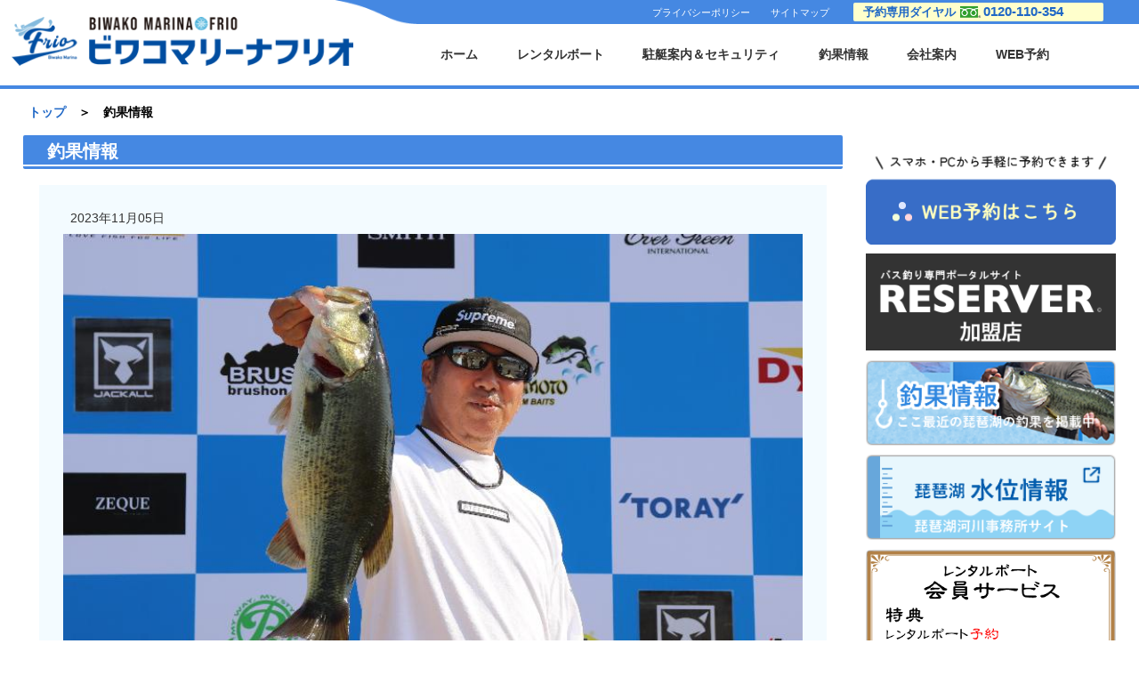

--- FILE ---
content_type: text/html; charset=UTF-8
request_url: https://www.biwakomarine.co.jp/catch/detail.php?id=1469
body_size: 3275
content:
<!DOCTYPE HTML>
<html>
<head>
<!-- Global site tag (gtag.js) - Google Analytics -->
<script async src="https://www.googletagmanager.com/gtag/js?id=G-J5FK49LTL7"></script>
<script>
  window.dataLayer = window.dataLayer || [];
  function gtag(){dataLayer.push(arguments);}
  gtag('js', new Date());

  gtag('config', 'G-J5FK49LTL7');
</script>
<title>釣果情報｜ビワコマリーナフリオ</title>
<link rel="shortcut icon" href="../img/favi.ico" type="image/vnd.microsoft.icon">
<link rel="apple-touch-icon" href="../img/favi_sp.png">
<meta charset="utf-8" />
<meta name="description" content="毎日釣果情報を配信。メルマガ登録で自動で送られます。琵琶湖のレンタルボートなら、ビワコマリーナフリオ。マリーナ（保管場所）拡張に伴い、駐艇数を増やします。保管艇大募集中。〒520-0102　滋賀県大津市苗鹿3-19-19　電話：077-577-1313" />
<meta name="keywords" content="琵琶湖,レンタルボート,バス釣り,フィッシング,駐艇,プロガイド">
<meta name="viewport" content="width=device-width,initial-scale=1">
<meta name="format-detection" content="telephone=no">
<link rel="stylesheet" href="../css/news_reset.css" />
<link rel="stylesheet" href="../css/style.css" />
<link rel="stylesheet" href="../css/style_responsive.css" />
<link rel="stylesheet" href="../css/naka.css" />
<link rel="stylesheet" href="css/catch.css" />
<link rel="stylesheet" href="../css/hiraku.css" media="all">
<script src="../js/jquery.min.js"></script>
<script src="../js/jquery.smoothScroll.js"></script>
<script src="../js/pagetop.js"></script>
</head>
<body>
	<header id="header">
		<div class="top_box clearfix">
			<div class="top_left">
				<a href="../"><img src="../img/logo.png" alt="レンタルボート・駐艇・揚降 ビワコマリーナフリオ"></a>
			</div>
			<div class="top_right">
				<nav class="top_navi">
					<ul>
						<li class="top_tel"><a href="tel:0120110354"><span class="top_tel_ttl">予約専用<br>ダイヤル</span><img src="../img/tel.png" alt="フリーダイヤル"><span class="tel_num">0120-110-354</span></a></li>
						<li><a href="../sitemap/">サイトマップ</a></li>
						<li><a href="../privacy/">プライバシーポリシー</a></li>
					</ul>
				</nav>
				<nav class="main_navi offcanvas-left">
					<ul>
						<li><a href="../">ホーム</a></li>
						<li><a href="../rentalboat/">レンタルボート</a></li>
						<li><a href="../parking/">駐艇案内＆セキュリティ</a></li>
						<li><a href="../catch/">釣果情報</a></li>
						<li><a href="../about/">会社案内</a></li>
						<li><a href="https://reserver.co.jp/shop/biwakomarine/rental/" target="_blank">WEB予約</a></li>
					</ul>
				</nav>
			</div>
		</div>
	</header>
	<nav class="pan_box">
		<div class="pan">
			<a href="../">トップ</a>　＞　釣果情報
		</div>
	</nav>
	<main class="clearfix">
		<div class="main_box">
			<div class="main_left">
				<h1 class="naka_h1"><span>釣果情報</span></h1>
				<section>
					<div class="naka_con">
				<!--新着情報　はじまり -->
				<div class="detail">
<div class="catch_detail clearfix">
<span class="detail_date_i">2023年11月05日</span><img src='images/20231106063007.jpg'><div class="detail_text">
<p>大阪府</p>

<p>立貝氏</p>

<p>サイズ：53cm（2,460ℊ）</p>

<p>ルアー：コンバットクランク480</p>

<p>ポイント：カネカ沖</p>

<p>つかれました！ 同じくやっとこ。</p>

<p>キラキラ☆☆Big fish‼</p>
</div>
</div>
				</div>
				<!--新着情報　終わり -->
<div class="back_link"><a href="./">釣果情報一覧に戻る</a><a class="back_top" href="../">トップページに戻る</a></div>
					</div>
				</section>
			</div>
			<nav class="main_right">
				<a class="banner sp_reserver" href="https://reserver.co.jp/shop/biwakomarine/rental/" target="_blank"><img src="../img/banner_yoyaku.png" alt="WEB予約はこちら"></a>
				<a class="banner sp_reserver" href="https://reserver.co.jp/" target="_blank"><img src="../img/banner_reserver.png" alt="RESERVER"></a>
				<a class="banner sp1" href="../catch/"><img src="../img/banner_1.png" alt="釣果情報"></a>
				<a class="banner sp2" href="https://www.kkr.mlit.go.jp/biwako/index.php" target="_blank"><img src="../img/banner_3.png" alt="琵琶湖水位情報"></a>
				<a class="banner sp5" href="../news/detail.php?id=30"><img src="../img/banner_4.png" alt="レンタルボート会員サービス"></a>
				<a class="banner sp3" href="../news/detail.php?id=97"><img src="../img/banner_5.png" alt="ビワコマリーナフリオサービスカード"></a>
				<a class="banner sp6" href="../news/detail.php?id=98"><img src="../img/banner_6.png" alt="60UPボーナス"></a>
				<div class="mail_magazine">
					<form method="post">
						<span class="magazine_ttl"><img src="../img/mail_magazine.png" alt="メール">メルマガ配信</span>
						<span class="magazine_txt">琵琶湖の最新釣果情報</span>
						<label class="magazine_name"><span class="input_label">お名前</span><input type="text" name="name"></label>
						<label class="magazine_mail"><span class="input_label">メールアドレス</span><input type="text" name="mail"></label>
						<input type="hidden" name="csrf_token" value="cf13312f0a8632687d72ae91b0a518ca">
						<div class="submit_box">
							<input class="magazine_reg" formaction="../mail_magazine/register.php" name="reg" type="submit" value="登録">
							<input class="magazine_del" formaction="../mail_magazine/delete.php" name="del" type="submit" value="解除">
						</div>
					</form>
				</div>
<!--				<img class="creditcard" src="../img/creditcard.jpg" alt="VISA・MASTERCARDがご利用いただけます">-->

			</nav>
		</div>
        </main>
	<footer>
		<div class="foot_box clearfix">
		        <div id="page-top"><a href="#header"><img src="../img/arrow.png">ページトップ</a></div>
			<nav class="foot_mini_menu">
				<ul>
					<li><a href="../privacy/">プライバシーポリシー</a></li>
					<li><a href="../sitemap/">サイトマップ</a></li>
				</ul>
			</nav>
			<div class="foot_left">
				<a href="../"><img src="../img/logo.png" alt="ビワコマリーナフリオ"></a>
			</div>
			<div class="foot_center">
				<address>
					〒520-0102<br>滋賀県大津市苗鹿3-19-19<br>ビワコマリーナフリオ
				</address>
			</div>
			<div class="foot_right">
				<iframe class="map" src="https://www.google.com/maps/embed?pb=!1m14!1m8!1m3!1d7765.635758472445!2d135.89289463849946!3d35.08054251136168!3m2!1i1024!2i768!4f13.1!3m3!1m2!1s0x0%3A0xc62397cb5c88e33f!2z44OT44Ov44Kz44Oe44Oq44Oz5a-655Sw!5e0!3m2!1sja!2sjp!4v1610605475373!5m2!1sja!2sjp" frameborder="0" style="border:0;" allowfullscreen="" aria-hidden="false" tabindex="0"></iframe>
			</div>
			<div class="foot_bottom clearfix">
				<nav class="foot_menu">
					<ul>
						<li><a href="../">ホーム</a></li>
						<li><a href="../rentalboat/">レンタルボート</a></li>
						<li><a href="../parking/">駐艇案内＆セキュリティ</a></li>
						<li><a href="../news/">おしらせ</a></li>
						<li><a href="../catch/">釣果情報</a></li>
						<li><a href="../about/">会社案内</a></li>
						<li><a href="https://reserver.co.jp/shop/biwakomarine/rental/" target="_blank">WEB予約</a></li>
					</ul>
				</nav>
				<div class="foot_tel">
					<div class="foot_tel_left">
						<span class="foot_tel_ttl">予約専用ダイヤル</span>
						<img src="../img/tel.png" alt="フリーダイヤル">
						<a href="tel:0120110354" class="foot_yoyaku_num">0120-110-354</a>
					</div>
					<div class="foot_tel_right">
						<span class="foot_tel_ttl">お問い合わせ</span>
						<a href="tel:0775771313" class="foot_tel_num">TEL:077-577-1313</a>
					</div>
				</div>
			</div>
		</div>
		<div class="copyright">Copyright &copy; 2023 Frio Co., Ltd. All rights reserved.</div>
	</footer>
<div class="sp_footer_box">
	<div class="sp_footer_btn">
		<a href="tel:0120110354"><div class="sp_footer_bg"><img src="../img/sp_icon_1.png"></div><span class="sp_footer_txt">予約</span></a>
	</div>
	<div class="sp_footer_btn">
		<a href="../rentalboat/"><div class="sp_footer_bg"><img src="../img/sp_icon_2.png"></div><span class="sp_footer_txt">レンタルボート</span></a>
	</div>
	<div class="sp_footer_btn">
		<a href="../about/#access"><div class="sp_footer_bg"><img src="../img/sp_icon_3.png"></div><span class="sp_footer_txt">アクセス</span></a>
	</div>
	<div class="sp_footer_bottom"></div>
<!--	<a href="../news/detail.php?id=133" class="sp_banner"><img src="../img/sp_banner.png" alt="キャンペーン開催中"></a>
	<div class="sp_footer_bottom"></div>
-->
</div><div class="sp_menu">
        <button type="button" class="navbar-toggle collapsed js-offcanvas-btn" id="offcanvas-btn-left">
            <span class="hiraku-open-btn-line"></span>
        </button>
</div>
<script src="../js/hiraku.js"></script>
<script>
	$(".offcanvas-left").hiraku({
	        btn:"#offcanvas-btn-left",
	        direction:"left",
		breakpoint: 599
	});
</script>
</body>
</html>

--- FILE ---
content_type: text/css
request_url: https://www.biwakomarine.co.jp/css/style.css
body_size: 2519
content:
@charset "utf-8";

body {
    font-size: 16px;
    font-family: YuGothic, "Yu Gothic", Meiryo, sans-serif;
    font-weight: 500;
}

a {
    text-decoration: none;
}

/*======================================
	clearfix 
======================================*/
.clearfix:after {
    height: 0;
    font-size: 0;
    clear: both;
    display: block;
    content: ".";
    visibility: hidden;
}

header {
    overflow: hidden;
}

.top_box {
    width: 1400px;
    margin: auto;
}

.top_left {
    width: 35%;
    float: left;
    padding: 1.5% 1%;
}

.top_right {
    width: 63%;
    float: left;
}

.top_navi {
    background: #4588E2;
    height: 30px;
    line-height: 30px;
    position: relative;
}

.top_navi:before {
    content: "";
    height: 30px;
    width: 115px;
    background: url(../img/top_bg.png);
    position: absolute;
    left: -115px;
}

.top_navi:after {
    clear: both;
    content: "";
    height: 30px;
    width: 1000px;
    position: absolute;
    background: #4588E2;
    left: 100%;
}


.top_navi ul li {
    float: right;
    padding: 0 1.5%;
}

.top_navi ul li a {
    color: #fff;
    font-size: 0.8em;
}

.top_navi ul li.top_tel {
    width: 33%;
    min-width: fit-content;
    margin-left: 2%;
    padding: 0.4% 0;
}

.top_navi ul li.top_tel a {
    white-space: nowrap;
    width: 92%;
    display: block;
    pointer-events: none;
    height: 22px;
    line-height: 22px;
    display: block;
    background: #FFFFCC;
    color: #1E67C6;
    font-weight: bold;
    font-size: 0.95em;
    border-radius: 2px;
    padding: 0 4%;
}

.top_tel_ttl {
    vertical-align: -5%;
}

.top_tel_ttl br {
    display: none;
}

.top_tel a img {
    width: 9%;
    margin: 0 1% 0 2%;
    vertical-align: middle;
}

.tel_num {
    font-family: arial, sans-serif;
    font-size: 1.1em;
    vertical-align: middle;
}

.main_navi {}

.main_navi ul {}

.main_navi ul li {
    float: left;
    line-height: 70px;
    margin: 0 2.7%;
    white-space: nowrap;
}

.main_navi ul li a {
    color: #333;
    font-weight: bold;
}

.main_navi ul li a:hover {
    border-bottom: solid 3px #c6dbff;
}

.mv_bg img {
    width: 100%;
    height: 750px;
    object-fit: cover;
}

.main_visual {
    position: relative;
}

.mv_slide_box {
    width: 100%;
    position: absolute;
    bottom: 15%;
}

.mv_slide_position {
    width: 1400px;
    margin: auto;
}

.mv_slide {
    float: left;
    width: 33%;
    margin-left: 3%;
    border: solid 10px rgba(255, 255, 255, 0.5);
    border-radius: 12px;
}

.slick-slide img {
    width: 100%;
}

.slick-arrow {
    position: absolute;
    top: 50%;
    margin-top: -15px;
    background: none;
    border: 0;
}

.slick-arrow:focus {
    outline: none;
}

.prev-arrow {
    left: -50px;
}

.next-arrow {
    right: -50px;
    transform: rotate(180deg);
}

.slick-arrow img {
    width: 60%;
}

.main_visual_txt {
    width: 45%;
    float: right;
    margin-top: 0%;
    padding-bottom: 3%;
    margin-right: 3%;
}

.main_visual_txt img {
    width: 100%;
}

.web_reserve_btn {
    display: block;
    width: 500px;
    margin: 2% auto;
}

.web_reserve_btn:hover {
    opacity: 0.8;
}

.web_reserve_btn_sp {
    display: none;
}

.sp_visa {
    display: none;
}

.corona {
    width: 1400px;
    margin: auto;
}

.corona img {
    width: 100%;
}

.corona_sp {
    display: none;
}

.main_box {
    width: 1400px;
    margin: auto;
}

.main_left {
    width: 71%;
    float: left;
    padding: 2% 0;
}

.main_right {
    width: 22%;
    padding: 2%;
    margin-left: 2%;
    float: left;
}

.main_h2 {
    display: block;
    font-size: 1.4em;
    margin-bottom: 1%;
    padding: 1% 2%;
}

.main_h2 .first {
    /*
	font-size:1.5em;
	color:#3372CA;
*/
}

main section {
    padding: 2%;
}

.time_sp {
    display: none;
}

.time img {
    width: 100%;
    border-radius: 7px;
    -webkit-transition: all .1s;
    transition: all .1s;
}

.time img:hover {
    background: #f2f7ff;
}

#info {
    padding: 1%;
    height: 350px;
    overflow-x: hidden;
    box-shadow: -1px -1px 3px 0px #ddd inset;
}

.info {
    clear: both;
    display: block;
    color: #111;
    border-bottom: dotted 1px #ddd;
    padding: 0.4% 0;
    -webkit-transition: all .1s;
    transition: all .1s;

}

.info:hover {
    background: #c6dbff;
}

.info_date {
    width: 8%;
    float: left;
    padding: 1%;
    margin-left: 1%;
}

.year {
    display: block;
    font-size: 0.8em;
}

.date {
    display: block;
    font-size: 1.2em;
}

.info_cate {
    width: 9%;
    padding: 1%;
    float: left;
    line-height: 33px;
    display: block;
}

.info_cate img {
    width: 100%;
    vertical-align: middle;
}

.info_ttl {
    width: 74%;
    font-size: 1.1em;
    line-height: 33px;
    padding: 1%;
    float: left;
    margin-left: 2%;
}

.btn {
    padding-top: 3%;
    clear: both;
}

.btn a {
    padding: 1.3%;
    border: solid 2px #0D5D84;
    color: #0C5D84;
    font-weight: bold;
    width: 40%;
    display: block;
    text-align: center;
    margin: 2% auto;
    font-size: 0.85em;
    border-radius: 25px;
    -webkit-transition: all .3s;
    transition: all .3s;
}

.btn a:hover {
    color: #fff;
    background: #0D5D84;
}

.catch_box {
    padding: 1%;
}

.catch_photo {
    width: 31%;
    margin: 0.5% 1%;
    float: left;
    overflow: hidden;
}

.catch_photo img {
    width: 100%;
    height: 193px;
    object-fit: cover;
    -webkit-transition: all .3s;
    transition: all .3s;
}

.catch_photo img:hover {
    transform: scale(1.1);
    filter: contrast(1.1) brightness(1.05);
}

.banner {
    width: 100%;
    margin-bottom: 3%;
    display: block;
}

.banner img {
    width: 100%;
}

.banner:hover {
    opacity: 0.8;
}

.mail_magazine {
    border: solid 3px #336666;
    border-radius: 3px;
    margin-bottom: 3%;
}

.magazine_ttl {
    color: #336666;
    font-size: 1.5em;
    font-weight: bold;
    padding: 3% 5%;
    display: block;
    background: #DEEFEF;
}

.magazine_ttl img {
    height: 1em;
    vertical-align: bottom;
    margin-right: 2%;
}

.magazine_txt {
    display: block;
    background: #336666;
    color: #fff;
    padding: 1.5% 5%;
}

.input_label {
    display: block;
    line-height: 1.5;
}

.magazine_name input,
.magazine_mail input {
    width: 90%;
}

.magazine_name {
    display: block;
    padding: 2% 5% 0 5%;
}

.magazine_mail {
    display: block;
    padding: 2% 5% 0 5%;
}

.submit_box {
    text-align: center;
    padding: 3% 0;
}

.creditcard {
    width: 100%;
}

footer {
    clear: both;
    border-top: solid 5px #1E67C6;
    margin-top: 3%;
}

.foot_box {
    width: 1400px;
    margin: auto;
    position: relative;
    padding: 2% 2.5% 0.5% 2.5%;
}

#page-top {
    position: absolute;
    width: 15%;
    height: 35px;
    background: #1E67C6;
    top: -35px;
    left: 5%;
    border-radius: 5px 5px 0 0;
    text-align: center;
    line-height: 35px;
    font-weight: bold;
}

#page-top a {
    color: #fff;
    display: block;
}

#page-top img {
    width: 4%;
    margin-right: 1em;
    transform: rotate(90deg);
}

#page-top a:hover img {
    animation-name: hop;
    animation-duration: 0.3s;
}

@keyframes hop {
    0% {
        transform: rotate(90deg) translateX(20%);
    }

    50% {
        transform: rotate(90deg) translateX(-10%);
    }

    100% {
        transform: rotate(90deg) translateX(0%);
    }
}

.foot_mini_menu {
    position: absolute;
    right: 0;
    top: 0;
    width: 32%;
    height: 22px;
    padding: 0 2%;
    background: #1E67C6;
    border-radius: 0 0 6px 6px;
}

.foot_mini_menu li a {
    float: left;
    color: #fff;
    margin: 2px 5%;
    font-size: 0.9em;
}

.foot_left {
    width: 30%;
    float: left;
    margin: 1%;
    padding: 7% 0;
}

.foot_center {
    width: 25%;
    float: left;
    margin: 1%;
    padding: 7% 0 0 8%;
}

.foot_right {
    width: 30%;
    float: left;
    margin: 1%;
}

.map {
    width: 100%;
    height: 270px;
}

.foot_center address {
    font-style: normal;
    line-height: 1.2;
    font-size: 1.2em;
    font-weight: bold;
}

.foot_bottom {
    clear: both;
    padding: 1% 0;
}

.foot_menu {
    width: 61%;
    float: left;
    font-weight: bold;
    font-size: 0.95em;
    padding: 1.5% 1%;
}

.foot_tel {
    width: 37%;
    float: left;
}

.foot_menu li a {
    color: #000;
    float: left;
    padding: 0 0.5%;
}

.foot_menu li a:after {
    content: "／";
    margin-left: 0.5em;
}

.foot_menu li:last-child a:after {
    content: "";
    display: none;
}

.foot_tel_left {
    float: left;
    width: 52%;
    border-right: dotted 2px #ddd;
    margin-right: 7%;
    white-space: nowrap;
}

.foot_tel_right {
    float: left;
    width: 40%;
}

.foot_tel_ttl {
    font-weight: bold;
    color: #0C5D84;
    display: block;
    margin-bottom: 1%;
}

.foot_tel_left img {
    width: 18%;
    vertical-align: bottom;
}

.foot_yoyaku_num {
    font-size: 1.9em;
    font-family: arial, sans-serif;
    color: #000;
    white-space: nowrap;
    pointer-events: none;
}

.foot_tel_num {
    color: #000;
    pointer-events: none;
    display: block;
    font-weight: bold;
    line-height: 2;
}

.foot_fax_num {
    display: block;
    font-weight: bold;
    line-height: 1.1;
}

.copyright {
    text-align: center;
    background: #1E67C6;
    padding: 0.3%;
    font-size: 0.8em;
    color: #fff;
}

.sp_menu {
    position: fixed;
    display: none;
}

.kanri_sp {
    display: none;
}

/*トップ動画追加分*/
.main_movie {
    height: 260px;
    float: left;
    width: 33%;
    margin-left: 3%;
    border: solid 10px rgba(255, 255, 255, 0.5);
    border-radius: 12px;
}

.main_image {
    height: 260px;
    float: left;
    width: 33%;
    margin-left: 3%;
    border: solid 10px rgba(255, 255, 255, 0.5);
    border-radius: 12px;
}

.mv_slide {
    display: none !important;
}

--- FILE ---
content_type: text/css
request_url: https://www.biwakomarine.co.jp/css/style_responsive.css
body_size: 2800
content:
@charset "utf-8";

.sp_footer_box {
    display: none;
}

.sp_frio_msg {
    display: none;
}

@media screen and (max-width:1500px),
print {
    body {
        font-size: 1.1vw;
    }

    .top_box {
        width: 100%;
    }

    .top_left img {
        width: 30vw;
    }

    .mv_slide_position {
        width: 100%;
    }

    .main_box {
        width: 100%;
    }

    .corona {
        width: 96%;
        padding: 0 2%;
    }

    .foot_box {
        width: 95%;
    }

    .top_navi {
        height: 2.1vw;
        line-height: 2.1vw;
        padding-right: 5%;
    }

    .top_navi ul li.top_tel a {
        height: 1.6vw;
        line-height: 1.6vw;
    }

    .main_navi ul li {
        line-height: 5.4vw;
    }

    .top_navi:before {
        left: -7.8vw;
        height: 2.1vw;
        width: 8.1vw;
        background-size: contain;
        background-repeat: no-repeat;
    }

    .mv_bg img {
        height: 47vw;
        object-position: 60%;
    }

    .main_visual_txt {
        margin-right: 5%;
    }

    .mv_slide {
        margin-left: 5%;
    }

    .main_left {
        width: 72%;
        padding-left: 2%;
    }

    .main_right {
        margin-left: 0%;
    }

    .catch_photo img {
        height: 14.2vw;
    }

    .foot_mini_menu {
        right: 3%;
        height: 1.5vw;
    }

    .foot_left img {
        width: 100%;
    }

    .foot_mini_menu li a {
        margin: 0.3% 5%;
    }

    #page-top {
        height: 2.4vw;
        top: -2.4vw;
        line-height: 2.4vw;
    }

    .map {
        height: 18vw;
    }

    /*トップ動画追加分*/
    .main_movie {
        height: 18.6vw;
    }

    .main_image {
        height: 18.6vw;
    }
}

@media screen and (max-width:1200px),
print {
    body {
        font-size: 1.2vw;
    }

    .main_navi ul li {
        margin: 0 2%;
    }

    .web_reserve_btn {
        width: 40vw;
    }

    .foot_menu li a {
        padding: 0;
    }

    .foot_mini_menu li a {
        margin: 0.3% 3%;
    }

    .foot_menu li a:after {
        margin-left: 0;
    }

    .foot_tel_left {
        width: 55%;
        margin-right: 4%;
    }
}

@media screen and (max-width:1024px),
print {
    body {
        font-size: 1.35vw;
    }

    .main_navi ul li {
        margin: 0 1%;
    }

    .foot_yoyaku_num {
        font-size: 1.7em;
    }

    .foot_menu li a {
        padding: 0 1.5%;
        line-height: 1.5;
        font-size: 1.1em;
    }

    .foot_menu {
        width: 57%;
        padding: 0.5% 1%;
    }

    .foot_tel {
        width: 41%;
    }
}

@media screen and (max-width:896px) {
    body {
        font-size: 2vw;
    }

    .top_left {
        float: none;
        width: 50%;
    }

    .top_left img {
        width: 100%;
    }

    .top_navi:before,
    .top_navi:after {
        display: none;
    }

    .top_right {
        width: 100%;
        float: none;
    }

    .main_navi ul li {
        margin: 0 2%;
    }

    .top_navi ul li.top_tel {
        width: 40%;
        position: absolute;
        right: 2%;
        top: -8vw;
    }

    .top_navi ul li.top_tel a {
        height: 6vw;
        line-height: 6vw;
    }

    .tel_num {
        font-size: 1.8em;
    }

    .top_tel_ttl {
        display: block;
        line-height: 1.2em;
        float: left;
        font-size: 0.75em;
        padding: 4% 0;
    }

    .top_tel a img {
        width: 13%;
        margin: 0 1% 0 2%;
        vertical-align: middle;
    }

    .top_tel_ttl br {
        display: inline;
    }

    .top_navi ul li.top_tel a {
        background: none;
        padding: 0;
        float: right;
        pointer-events: auto;
    }

    .main_navi {
        clear: both;
    }

    .top_navi {
        height: 2.5vw;
        line-height: 2.5vw;
        padding-right: 3%;
    }

    .top_navi ul li a {
        font-size: 0.9em;
    }

    .main_left {
        width: 98%;
        padding: 1%;
    }

    #info {
        padding-top: 0;
    }

    .info {
        padding: 2% 0;
    }

    .info_ttl {
        width: 98%;
        font-size: 1.2em;
        line-height: 3vw;
        padding: 1%;
        margin-left: 0%;
    }

    .info_date {
        padding: 0%;
        margin-left: 1%;
    }

    .info_cate {
        width: 13%;
        padding: 0%;
        line-height: 4vw;
    }

    .date {
        text-decoration: underline;
    }

    .catch_photo img {
        height: 21.5vw;
    }

    .main_right {
        display: flex;
        flex-direction: row;
        flex-wrap: wrap;
        width: 96%;
        -webkit-box-pack: justify;
        -ms-flex-pack: justify;
        justify-content: space-around;
        align-items: center;
    }

    .banner {
        width: 32.2%;
        margin: 0.5%;
    }

    .sp1 {
        order: 1;
    }

    .sp2 {
        order: 2;
    }

    .sp3 {
        order: 3;
    }

    .sp4 {
        order: 4;
    }

    .sp5 {
        order: 5;
    }

    .sp6 {
        order: 6;
    }

    .sp_reserver {
        order: 7;
    }

    .mail_magazine {
        order: 9;
        width: 65%;
    }

    .creditcard {
        width: 41%;
        order: 10;
    }

    .btn a {
        padding: 1.5%;
        width: 55%;
        font-size: 0.9em;
    }

    #page-top {
        height: 5.4vw;
        top: -5.4vw;
        line-height: 5.4vw;
        left: 30%;
        width: 40%;
    }

    footer {
        border-top: solid 8px #1E67C6;
        margin-top: 7%;
    }

    .foot_mini_menu {
        height: 3.5vw;
        width: 96%;
        background: none;
        position: static;
    }

    .foot_mini_menu li a {
        color: #000;
        float: right;
        text-align: center;
        font-weight: bold;
        border: solid 1px #1e67c6;
        color: #1e67c6;
        padding: 0.5% 3%;
        border-radius: 15px;
        margin: 0.3% 1%;
    }

    .foot_right {
        clear: both;
        width: 100%;
        float: none;
        margin: 0%;
    }

    .foot_left {
        width: 50%;
        padding: 10% 0;
    }

    .foot_center {
        width: 35%;
        padding: 10% 0 0 7%;
    }

    .map {
        height: 33vw;
    }

    main section {
        padding: 1%;
    }

    .foot_menu {
        width: 100%;
        padding: 1% 0%;
        font-size: 0.9em;
        font-weight: 500;
    }

    .foot_menu li a {
        width: 46.5%;
        padding: 0 1.5%;
        line-height: 3.5;
        font-size: 1.3em;
        background: #5582bb;
        text-align: center;
        color: #fff;
        border: solid 1px #fff;
    }

    .foot_menu li a:after {
        display: none;
    }

    .foot_tel {
        width: 100%;
        margin: 3% 0;
    }

    .foot_yoyaku_num {
        font-size: 2em;
        pointer-events: auto;
    }

    .foot_tel_left img {
        width: 14%;
    }

    .foot_tel_num,
    .foot_fax_num {
        font-size: 1.2em;
        font-weight: 500;
    }

    .foot_tel_num {
        pointer-events: auto;
    }

    .foot_tel_left {
        width: 44.5%;
        margin-right: 7%;
        padding-left: 5%;
    }

    .foot_tel_left .foot_tel_ttl {
        margin-bottom: 2.5%;
    }

    .foot_menu li:last-child a {
        width: 96.3%;
    }
}

@media screen and (max-width:599px) {
    body {
        font-size: 3.5vw;
    }

    .corona_sp {
        display: block;
    }

    .corona_pc {
        display: none;
    }

    .web_reserve_btn_sp {
        display: block;
    }

    .web_reserve_btn_sp img {
        width: 100%;
    }

    /*.sp_visa{
    display: block;
    position: absolute;
    bottom: 1%;
    right: 1%;
    width: 45%;
}*/
    .sp_visa {
        display: block;
        margin: auto;
        width: 100%;
    }

    .corona {
        width: 100%;
        padding: 0;
    }

    .top_left {
        width: 70%;
        padding: 3%;
        padding-top: 4%;
    }

    .top_navi {
        padding-right: 0%;
        border-top: solid 2vw #4588E2;
        background: none;
        height: auto;
    }

    .top_navi ul li {
        display: none;
    }

    .top_navi ul li.top_tel {
        display: block;
        position: static;
        width: fit-content;
        float: none;
        margin: auto;
        padding: 1.5% 0;
    }

    .top_navi ul li.top_tel a {
        float: none;
    }

    .top_tel_ttl {
        padding: 1% 0;
    }

    .top_navi ul li.top_tel a {
        width: 100%;
    }

    .mv_bg {
        display: none;
    }

    .main_visual_txt {
        display: none;
    }

    .mv_slide_box {
        position: static;
    }

    .mv_slide {
        width: 100%;
        margin: 0;
        border: 0;
    }

    .next-arrow,
    .prev-arrow {
        display: none !important;
    }

    .main_left {
        width: 100%;
        padding: 0%;
    }

    .time {
        display: none;
    }

    .time_sp {
        display: block;
    }

    .time_sp img {
        width: 100%;
    }

    .time_sp_ttl {
        display: block;
        background: #0D5D84;
        color: #fff;
        font-size: 1.2em;
        text-align: center;
        padding: 1.5%;
    }

    .main_h2 {
        font-size: 1.2em;
    }

    .info_ttl {
        font-size: 1.3em;
        line-height: 6vw;
    }

    .info_date {
        width: 14%;
    }

    .info_cate {
        width: 16%;
        line-height: 7vw;
    }

    .catch_photo {
        width: 48%;
    }

    .catch_photo img {
        height: 35.5vw;
    }

    .banner {
        width: 49%;
    }

    .sp3 {
        order: 7;
    }

    .sp4 {
        order: 3;
    }

    .sp5 {
        order: 5;
    }

    .sp6 {
        order: 4;
    }

    .sp7 {
        order: 6;
    }

    .sp_reserver {
        order: 8;
    }

    .mail_magazine {
        width: 100%;
    }

    .creditcard {
        width: 70%;
    }

    #page-top {
        height: 8vw;
        top: -8vw;
        line-height: 8vw;
        left: 21%;
        width: 56%;
    }

    footer {
        margin-bottom: 45vw;
    }

    .foot_mini_menu {
        width: 100%;
        padding: 0;
    }

    .foot_left {
        width: 92%;
        padding: 5% 0;
    }

    .foot_center {
        width: 90%;
        padding: 0% 0 3% 7%;
    }

    .foot_menu li a {
        width: 97%;
    }

    .foot_tel_left {
        width: 95%;
        border: 0;
        margin: 0;
    }

    .foot_tel_right {
        width: 89%;
        padding-left: 5%;
        margin-top: 5%;
    }

    .foot_menu li:last-child a {
        width: 97%;
    }

    .copyright {
        background: #ffffff;
        color: #1e67c6;
        margin-top: 3vw;
    }

    .sp_menu {
        display: block;
        top: 2.5vw;
        right: 5vw;
    }

    .main_navi ul li {
        float: none;
        font-size: 1.3em;
        line-height: 3.5;
        padding-left: 10%;
        border-bottom: solid 1px #ccc;
    }

    .main_navi ul li a {
        color: #fff;
        font-weight: 500;
        display: block;
    }

    .main_navi ul li a:hover {
        border: 0;
    }

    .main_navi ul li a:focus {
        outline: 0;
    }

    .kanri_sp {
        display: block;
        width: 140px;
        background: #545d6f;
        padding: 1.5%;
        text-align: center;
        color: #fff;
        border-radius: 10px;
        margin: auto;
    }

    .sp_footer_box {
        position: fixed;
        bottom: 0;
        display: flex;
        flex-direction: row;
        justify-content: space-around;
        width: 100%;
        filter: drop-shadow(0px 0px 2px #333);
    }

    .sp_banner {
        position: fixed;
        bottom: 0;
        display: block;
        width: 100vw;
    }

    .sp_banner img {
        width: 100%;
        display: block;
    }

    .sp_footer_btn {
        /*	margin-bottom: 18vw;*/
    }

    .sp_footer_btn a {
        display: block;
        text-align: center;
        margin-bottom: -3vw;
    }

    .sp_footer_bg {
        background: #00468C;
        height: 22vw;
        width: 22vw;
        display: flex;
        border-radius: 100px;
        margin: auto;
    }

    .sp_footer_btn img {
        display: block;
        height: 10vw;
        margin: auto;
        margin-top: 5vw;
    }

    .sp_footer_txt {
        color: #ff0;
        font-weight: bold;
        margin-top: -4.5vw;
        display: block;
        margin-bottom: 5.5vw;
    }

    .sp_footer_bottom {
        background: #00468C;
        position: fixed;
        height: 7vw;
        width: 100%;
        bottom: 0;
        z-index: -1;
        border-bottom: solid 1vw #ff0;
        /*	margin-bottom: 18vw;*/
    }

    .sp_frio_msg {
        display: block;
        width: 100%;
    }

    /*トップ動画追加分*/
    .main_movie {
        height: 56.5vw;
        width: 100%;
        margin: 0;
        border-width: 0;
        border-radius: 0;
    }

    .main_image {
        height: 56.5vw;
        width: 100%;
        margin: 0;
        border-width: 0;
        border-radius: 0;
    }
}

@media screen and (max-width:425px) {
    .top_navi ul li.top_tel a {
        font-size: 1.15em;
    }

    .top_tel_ttl {
        padding: 0;
    }

    .time_sp_ttl {
        font-size: 1.4em;
        padding: 3.5%;
        font-weight: bold;
    }

    .btn a {
        padding: 3% 0;
        width: 94%;
        font-size: 1.1em;
    }

    .catch_photo {
        width: 98%;
    }

    .catch_photo img {
        height: 64vw;
    }

    .banner {
        width: 90%;
        margin: 1% auto;
    }

    .sp1,
    .sp2,
    .sp3,
    .sp4,
    .sp5,
    .sp6,
    {
    order: 0;
}

.mail_magazine {
    width: 88%;
    margin: 2% 0;
}

.foot_menu li a {
    font-size: 1.6em;
}

.foot_tel_left {
    width: 72%;
    padding-left: 13%;
}

.foot_tel_left img {
    width: 18%;
}

.foot_tel_num,
.foot_fax_num {
    font-size: 1.7em;
    font-family: arial, sans-serif;
}

.foot_tel_right {
    padding-left: 13%;
}
}

--- FILE ---
content_type: text/css
request_url: https://www.biwakomarine.co.jp/css/naka.css
body_size: 527
content:
@charset "utf-8";
a.naka_link{
    color: #006ef5;
}
a.naka_link:hover{
	text-decoration:underline;
}
.pan_box{
    border-top: solid 4px #4588E2;
    padding: 0.5%;
}
.pan{
	width:1400px;
	margin:auto;
	font-weight: bold;
}
.pan a{
	color: #1e67c6;
}
.main_left {
    padding-top: 1%;
}
.naka_h1{
    background: #4588E2;
    color: #fff;
    display: block;
    padding-bottom: 0.3%;
    font-size: 1.4em;
    border-radius: 2px;
}
.naka_h1 span{
    padding: 0.9% 0 0.6% 3%;
    display: block;
    border-bottom: solid 2px #fff;
}
.naka_con{
    font-size: 1.1em;
    line-height: 1.5;
}
.main_v{
	width:100%;
    margin-top: 1%;
}
.scroll_txt{
	display:none;
}
@media screen and ( max-width:1500px) , print{
.pan {
    width: 98%;
    padding-left: 2%;
    padding-top: 1%;
}

}
@media screen and ( max-width:599px){
.pan_box {
    border-top: solid 2px #4588E2;
}
.scroll_txt{
	display:block;
	padding-left:3%;
	color: #f00;
	text-align: center;
}
.table_area{
	overflow-x: scroll;
        -webkit-overflow-scrolling: touch;
}
.table_area::-webkit-scrollbar {
    height: 5px;
}
.table_area::-webkit-scrollbar-thumb {
    background: #586084;
    border-radius: 10px;
}
.table_area table{
    width: 1000px;
}
div.about_table table{
	width:800px;
}
}
@media screen and ( max-width:425px){
main{
    font-size: 1.3em;
}
.naka_h1 {
    padding-bottom: 0.5%;
}
.naka_h1 span {
    padding: 2% 0 1.5% 3%;
}
}

--- FILE ---
content_type: text/css
request_url: https://www.biwakomarine.co.jp/catch/css/catch.css
body_size: 535
content:
@charset "utf-8";
.naka_con {
}
.photo_thmb{
	width: 32%;
	margin: 0.5%;
	float:left;
	display:block;
	margin-top: 0;
}
.photo_thmb a{
	background: #004a6d;
	display:block;
    -webkit-transition: all .1s;
    transition: all .1s;
}
.photo_thmb img{
    width: 100%;
    height: 193px;
    display:block;
    object-fit: cover;
}
.photo_thmb a:hover {
    transform: scale(1.02);
    filter: contrast(1.1) brightness(1.04);
}
.photo_list_date{
    text-align: right;
    color: #fff;
    padding: 2%;
    display: block;
    font-size: 0.9em;
}
.catch_detail {
    background: #f3fbff;
    padding: 3%;
}
.catch_detail img{
	width:100%;
    display: block;
    margin: 1% auto;
}
.detail_date_i{
    display: block;
    font-size: 0.9em;
    color: #333;
    padding-left: 1%;
}
.detail_text{
    background: #fff;
    padding: 3%;
    border-radius: 5px;
}

.back_link{
	margin: 2% 0;
}
.back_link a{
    background: #699ca7;
    padding: 0.5% 3%;
    margin: 2%;
    color: #fff;
    font-size: 0.9em;
    border-radius: 2px;
}
.back_link a.back_top{
    background: #698aa7;
}
.back_link a:hover{
	opacity:0.8;
}
.reserver_link{
	text-align: right;
    margin-bottom: 1%;
    padding-right: 1%;
}
.reserver_link a{
	color: #004b0d;
    font-size: 0.9em;
}
.reserver_link a:hover{
	text-decoration:underline;
}
@media screen and ( max-width:425px){
.back_link a {
    display: block;
    text-align: center;
    padding: 2% 0;
}
.photo_list_date {
    font-size: 0.75em;
}
}

--- FILE ---
content_type: application/javascript
request_url: https://www.biwakomarine.co.jp/js/hiraku.js
body_size: 1862
content:
/*!
 * Hiraku Ver.1.0.8 (https://www.appleple.com)
 * Copyright appleple | MIT License
 *
 */
;(function umd(factory) {
	'use strict';
	if (typeof define === 'function' && define.amd) {
		define(['jquery'], factory);
	} else if (typeof exports === 'object') {
		module.exports = factory(require('jquery'));
	} else {
		factory(jQuery);
	}
}(function Hiraku($) {
	var defaults = {
			direction: 'right',
			breakpoint: -1
	}
	var num = 0;
	var winPos = { x: window.scrollX, y: window.scrollY };
	var focusableElements = 'a[href], area[href], input:not([disabled]), select:not([disabled]), textarea:not([disabled]), button:not([disabled]), iframe, object, embed, *[tabindex], *[contenteditable]';
	var animationFrameId;
	var windowWidth = 0;
	var resizeHandler = function() {
        // Check window width has actually changed and it's not just iOS triggering a resize event on scroll
		if ($(window).width() === windowWidth) {
			return;
		}
		windowWidth = $(window).width();
		$('.js-hiraku-offcanvas').each(function() {
			var $this = $(this);
			var breakpoint = $(this).data('breakpoint');
			if ($this.hasClass('js-hiraku-offcanvas-open') && (breakpoint === -1 || breakpoint >= window.innerWidth)) {
				return;
			}
			if (breakpoint === -1 || breakpoint >= window.innerWidth) {
				$this
					.addClass('js-hiraku-offcanvas-active')
					.attr('aria-hidden', true);
			} else {
				$this
					.removeClass('js-hiraku-offcanvas-active')
					.attr('aria-hidden', false)
					.trigger('click');
			}
		});
	};
	$.fn.extend({
		hiraku: function(opt) {
			var opt = $.extend({}, defaults, opt);
			var id = 'js-hiraku-offcanvas-' + num;
			var $this = $(this);
			var $btn = $(opt.btn);
			var $fixed = $(opt.fixedHeader);
			$this
				.addClass('js-hiraku-offcanvas-sidebar')
				.data('scroll', scroll);
			if ($this.parent('.js-hiraku-offcanvas').length === 0) {
				$this.wrap('<div class="js-hiraku-offcanvas"/>');
			}
			$this.attr('role', 'navigation');
			var $parent = $this.parent('.js-hiraku-offcanvas');
			$parent.data('opt', opt);
			$parent
				.attr('aria-hidden', 'true')
				.attr('aria-labelledby', 'hiraku-offcanvas-btn-' + num)
				.attr('id', id)
				.data('breakpoint', opt.breakpoint)
				.attr('aria-label', 'close');
			$('body').addClass('js-hiraku-offcanvas-body');
			if (opt.direction == 'right') {
				$this.addClass('js-hiraku-offcanvas-sidebar-right');
			} else {
				$this.addClass('js-hiraku-offcanvas-sidebar-left');
			}
			if (opt.btn) {
				$btn
					.addClass('js-hiraku-offcanvas-btn')
					.attr('data-toggle-offcanvas', '#' + id)
					.attr('aria-expanded', false)
					.attr('aria-label', 'Menu')
					.attr('aria-controls', id)
					.attr('id', 'hiraku-offcanvas-btn-' + num);
			}
			if (opt.fixedHeader) {
				$fixed.addClass('js-hiraku-header-fixed');
			}
			num++;
			resizeHandler();
		}
	});
	$(document).on('click', '.js-hiraku-offcanvas-btn', function(e) {
		var $target = $($(this).data('toggle-offcanvas'));
		$('<button type="button">Close Offcanvas-Menu Button</button>')
			.attr('aria-label', 'Close')
			.addClass('js-hiraku-offcanvas-close-btn')
			.appendTo($target);
		var $this = $(this);
		var $body = $('body').css({ 'width': $(window).width(), 'height': $(window).height() });
		var $sidebar = $target.find('.js-hiraku-offcanvas-sidebar');
		var $first = $target.find(focusableElements).first();
		var $last = $target.find(focusableElements).last();
		$first.off('keydown.hiraku-offcanvas').on('keydown.hiraku-offcanvas', function(e) {
			if ((e.which === 9 && e.shiftKey)) {
				e.preventDefault();
				$last.focus();
			}
		});
		$last.off('keydown.hiraku-offcanvas').on('keydown.hiraku-offcanvas', function(e) {
			if ((e.which === 9 && !e.shiftKey)) {
				e.preventDefault();
				$first.focus();
			}
		});
		$last.off('click.hiraku-offcanvas').on('click.hiraku-offcanvas', function() {
			$target.click();
		});
		$this
			.addClass('js-hiraku-offcanvas-btn-active')
			.attr('aria-expanded', true);
		winPos.x = window.scrollX;
		winPos.y = window.scrollY;
		$target
			.attr('aria-hidden', false)
			.addClass('js-hiraku-offcanvas-open');
		setTimeout(function() {
			$('html').css('marginTop', -1 * window.scrollY);
			if ($sidebar.hasClass('js-hiraku-offcanvas-sidebar-right')) {
				$body.addClass('js-hiraku-offcanvas-body-right');
			} else {
				$body.addClass('js-hiraku-offcanvas-body-left');
			}
			$sidebar.addClass('active');
			$first.focus();
		}, 1);
		e.preventDefault();
	});
	$(document).on('click', '.js-hiraku-offcanvas', function(e) {
		// add the ability to close the off-canvas if the escape key is pressed
		if (e.type === 'keyup' && e.keyCode !== 27) {
			return;
		}

		if (e.type === 'keyup') {
			// simulate the right element instead of passing the active element in DOM (such as triggers)
			e.target = document.querySelector('.js-hiraku-offcanvas');
		}

		if ($(e.target).hasClass('js-hiraku-offcanvas')) {
			var opt = $(this).data('opt');
			
			$('.js-hiraku-offcanvas-body')
				.addClass('js-hiraku-offcanvas-body-moving')
				.removeClass('js-hiraku-offcanvas-body-right')
				.removeClass('js-hiraku-offcanvas-body-left');
			$('.js-hiraku-offcanvas-sidebar').removeClass('active');
			$('body').css({ width: '', height: '' });
			setTimeout(function() {
				$(e.target)
					.removeClass('js-hiraku-offcanvas-open')
					.attr('aria-hidden', true);
				$('.js-hiraku-offcanvas-body').removeClass('js-hiraku-offcanvas-body-moving');
				$('html').css('marginTop', '');
				window.scrollTo(winPos.x, winPos.y);
				var $btn = $('.js-hiraku-offcanvas-btn-active');
				$btn
					.removeClass('js-hiraku-offcanvas-btn-active')
					.attr('aria-expanded', false)
					.focus();
				$(e.target).find('.js-hiraku-offcanvas-close-btn').remove();
				if (opt && opt.onClose) {
					opt.onClose();
				}
			}, 300);
		}
	});
	$(window).on('resize', function() {
		if ('requestAnimationFrame' in window) {
			cancelAnimationFrame(animationFrameId);
			animationFrameId = requestAnimationFrame(resizeHandler);
		} else {
			resizeHandler();
		}
	});
}));
